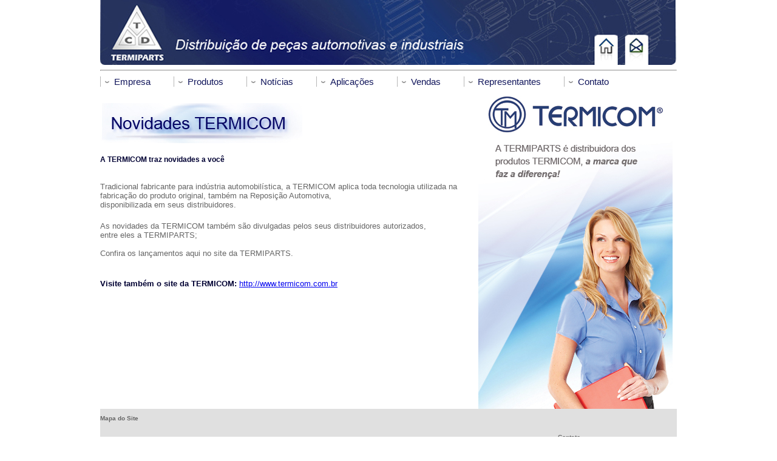

--- FILE ---
content_type: text/html
request_url: https://termiparts.com.br/termicom.html
body_size: 7656
content:
<!DOCTYPE html PUBLIC "-//W3C//DTD XHTML 1.0 Transitional//EN" "http://www.w3.org/TR/xhtml1/DTD/xhtml1-transitional.dtd">
<html xmlns="http://www.w3.org/1999/xhtml">
<head>
<meta http-equiv="Content-Type" content="text/html; charset=utf-8" />
<title>TERMIPARTS</title>
<style type="text/css">

body {
	margin-left: 0px;
	margin-top: 0px;
	margin-right: 0px;
	margin-bottom: 0px;
	color: #FFF;
}

body p {
	text-align: center;
	
}
.padrao {
	color: #333;
}
.padrao {
	font-family: Verdana, Geneva, sans-serif;
	color: #666;
	font-size: 14px;
}
body p {
	text-align: left;
	font-size: 18;
	font-weight: bold;
}
.padrao p-bold {
	font-weight: bold;
}
.titulo {
	font-weight: bold;
	color: #003;
	font-size: 20px;
	font-family: Verdana, Geneva, sans-serif;
}
.titulo {
	text-align: left;
}
#apDiv1 {
	position:absolute;
	width:958px;
	height:115px;
	z-index:1;
	left: 90px;
	top: 120px;
}
.textocab3 {font-size: 10px;
}
.textocab3 {font-family: Verdana, Geneva, sans-serif;
}
.textocab3 {color: #000;
}
.10 {	font-size: 10px;
}
.padraomenor {	font-size: 8pt;
}
.padraomenor {
	color: #666;
	font-weight: normal;
	font-size: 10pt;
}
#apDiv2 {
	position:absolute;
	width:200px;
	height:115px;
	z-index:1;
}
#apDiv3 {
	position:absolute;
	width:200px;
	height:22px;
	z-index:1;
}
.padrao1 {color: #333;
}
.padrao1 {font-family: Verdana, Geneva, sans-serif;
	color: #666;
	font-size: 12px;
	font-weight: normal;
}
.padraomenor1 {font-size: 8pt;
}
.padraomenor1 {color: #666;
	font-size: 10px;
	font-family: Verdana, Geneva, sans-serif;
	font-weight: normal;
	text-align: left;
}
.padraomenor2 {font-size: 8pt;
}
.padraomenor2 {	color: #666;
	font-size: 10px;
	font-family: Verdana, Geneva, sans-serif;
	font-weight: normal;
}
.titulo.azul {
	color: #006;
}
.titulo .padraomenor .titulo {
	font-size: 12px;
}
.titulo.azul {
	font-family: Georgia, "Times New Roman", Times, serif;
	font-size: 12px;
	color: #003;
}
.padraomenor3 {font-size: 8pt;
}
.padraomenor3 {	color: #666;
	font-weight: normal;
	font-size: 10pt;
	font-family: Verdana, Geneva, sans-serif;
}
</style>
<script type="text/javascript">
function MM_preloadImages() { //v3.0
  var d=document; if(d.images){ if(!d.MM_p) d.MM_p=new Array();
    var i,j=d.MM_p.length,a=MM_preloadImages.arguments; for(i=0; i<a.length; i++)
    if (a[i].indexOf("#")!=0){ d.MM_p[j]=new Image; d.MM_p[j++].src=a[i];}}
}
</script>
<script type="text/javascript">
 
$(function(){
 
$("ul.dropdown li").hover(function(){
 
$(this).addClass("hover");
$('ul:first',this).css('visibility', 'visible');
 
}, function(){
 
$(this).removeClass("hover");
$('ul:first',this).css('visibility', 'hidden');
 
});
 
});
 
</script>
</head>

<body>
<table width="929"border="0" cellspacing="0" cellpadding="0" align="center">
  <tr>
    <th colspan="2" bgcolor="#FFFFFF" scope="col"><div align="center"><img src="cab.jpg" width="950" border="0" align="top" usemap="#Map" /></div></th>
  </tr>
  <tr>
    <td colspan="2" bgcolor="#FFFFFF"><div id="apDiv3"><iframe src="menu2.html" name="menu" width="950" marginwidth="0" height="150" marginheight="0" align="middle" scrolling="No" frameborder="0" id="menu"></iframe></div>
        <br />
      /
    </td>
  </tr>
  <tr>
    <td width="610" bgcolor="#FFFFFF"><p align="left" class="titulo"><img src="novidades-termicom.jpg" width="333" height="66" align="top" /></p>
      <p align="left" class="titulo"><span class="padraomenor"><strong class="titulo">A TERMICOM traz novidades a você<br />
      </strong><br />
      <br />
      Tradicional fabricante para indústria automobilística, a TERMICOM aplica toda tecnologia utilizada na fabricação do produto original, também na Reposição Automotiva,<br />
      disponibilizada em seus distribuidores. </span></p>
      <p align="left" class="titulo"><span class="padraomenor">As novidades da TERMICOM também são divulgadas pelos seus distribuidores autorizados,<br />
        entre eles a TERMIPARTS;<br />
        <br />
        Confira os lançamentos aqui no site da TERMIPARTS.<br />
        <br />
      </span></p>
      <p align="left" class="titulo"><span class="padraomenor"><span class="padraomenor3"><span style="font-weight: bold; font-family: Verdana, Geneva, sans-serif; color: #003;">Visite também o site da TERMICOM:</span> <a href="http://www.termicom.com.br">http://www.termicom.com.br</a></span><br />
      </span></p>
    <p align="left" class="titulo">&nbsp;</p>
    <p align="left" class="titulo">&nbsp;</p>
    <p align="left" class="titulo">&nbsp;</p>
    <p align="left" class="titulo">&nbsp;</p></td>
    <td width="320" bgcolor="#FFFFFF"><img src="t-i.jpg" width="320" height="531" /></td>
  </tr>
</table>
<table width="950" border="0" align="center" cellpadding="0" cellspacing="0">
  <tr class="padrao1">
    <th colspan="5" bgcolor="#E0E0E0" class="padraomenor1" scope="col"><p style="font-size: 10px">Mapa do Site </p></th>
  </tr>
  <tr class="padrao1">
    <td width="199" bgcolor="#E0E0E0" class="padraomenor1" scope="col"><p><span style="font-weight: bold">Empresa</span><br />
      <a href="quemsomos.html" class="padraomenor1">Quem Somos</a><br />
      <a href="qualidade.html" class="padraomenor1">Qualidade</a><br />
      <a href="iso.html" class="padraomenor1">Certificados ISO</a><a href="../../Alinutri/site2012-2013/alinutri-vida.html" class="padraomenor1"></a></p></td>
    <td width="189" bgcolor="#E0E0E0" class="padraomenor1" scope="col"><p><span style="font-weight: bold">Produtos</span><br />
      <a href="catalogoautomotivo.html" class="padraomenor1">Catálogo Automotivo</a><br />
      <a href="catalogoindustrial.html" class="padraomenor1">Catálogo Industrial</a><a href="../../Alinutri/site2012-2013/doces.html" class="padraomenor1"></a></p></td>
    <td width="196" bgcolor="#E0E0E0" class="padraomenor1" scope="col"><p><span style="font-weight: bold">Notícias</span><br />
      <a href="novidades.html" class="padraomenor1">Novidades</a><br />
      <a href="eventos.html" class="padraomenor1">Eventos</a><a href="../../Alinutri/site2012-2013/entrevistas.html" class="padraomenor-bold"><span class="padraomenor"></span></a></p></td>
    <td width="214" bgcolor="#E0E0E0" class="padraomenor1" style="font-weight: bold" scope="col"><p><a href="aplicacoes.html" class="padraomenor1"><strong>Aplicações</strong></a><br />
      <a href="vendas." class="padraomenor1"><strong>Vendas</strong></a>      <br />
      <a href="representantes.html" class="padraomenor1"><strong>Representantes</strong></a></p></td>
    <td width="202" bgcolor="#E0E0E0" class="padraomenor1" scope="col"><p style="font-weight: bold"><a href="faceconosco.html" class="padraomenor1"><strong>Contato</strong></a><br />
        <span class="padraomenor2">+55 11 4043.0037</span><br />
		<span class="padraomenor2">+55 11 2758.6714
</span><br />
		<span class="padraomenor2">WhatsApp: 11 96397.7492</span><br />
    <a href="mailto:contato@termiparts.com.br" class="padraomenor1">contato@termiparts.com.br</a><br />
    </p></td>
  </tr>
  <tr class="padrao1">
    <td bgcolor="#FFFFFF" class="padraomenor1" scope="col"><p>&nbsp;</p>
    <p>Copyright © 2014&nbsp; </p></td>
    <td bgcolor="#FFFFFF" class="padraomenor1" scope="col">&nbsp;</td>
    <td bgcolor="#FFFFFF" class="padraomenor1" scope="col">&nbsp;</td>
    <td bgcolor="#FFFFFF" class="padraomenor1" style="font-weight: bold" scope="col">&nbsp;</td>
    <td bgcolor="#FFFFFF" class="padraomenor1" scope="col">&nbsp;</td>
  </tr>
</table>
<br />

<map name="Map" id="Map">
  <area shape="rect" coords="862,59,900,105" href="contato.html" />
  <area shape="rect" coords="809,58,846,110" href="index.html" />
</map>
</body>
</html>


--- FILE ---
content_type: text/html
request_url: https://termiparts.com.br/menu2.html
body_size: 2037
content:
<!DOCTYPE html PUBLIC "-//W3C//DTD XHTML 1.0 Transitional//EN" "http://www.w3.org/TR/xhtml1/DTD/xhtml1-transitional.dtd">
<html xmlns="http://www.w3.org/1999/xhtml">
<head>
<meta http-equiv="Content-Type" content="text/html; charset=utf-8" />
<link rel="stylesheet" href="css/style.css" type="text/css" media="screen, projection"/>

<script type="text/javascript" src="http://ajax.googleapis.com/ajax/libs/jquery/1.3/jquery.min.js"></script>	

<script type="text/javascript">

$(function(){

    $("ul.dropdown li").hover(function(){
    
        $(this).addClass("hover");
        $('ul:first',this).css('visibility', 'visible');
    
    }, function(){
    
        $(this).removeClass("hover");
        $('ul:first',this).css('visibility', 'hidden');
    
    });

});

</script>

</head>

<body>

<hr />

<ul class="dropdown">

<li><a href="#">Empresa</a>
	<ul class="submenu">
    	<li><a href="quemsomos.html"  target="_top">Quem somos</a></li>
        <li><a href="qualidade.html"  target="_top">Qualidade</a></li>
        <li><a href="iso.html"  target="_top">Certificados ISO</a></li>
		
    </ul>
</li>
<li><a href="#">Produtos</a>
	<ul class="submenu">
    <li><a href="catalogoautomotivo.html"  target="_top">Catálogo Automotivo</a></li>
	    <li><a href="catalogoindustrial.html"  target="_top">Catálogo Industrial</a></li>
    </ul>	
</li>

<li><a href="#">Notícias</a>
	<ul class="submenu">
	<li><a href="lancamentos.html"  target="_top">Lançamentos</a></li>
    <li><a href="novidades.html"  target="_top">Novidades</a></li>
    <li><a href="eventos.html"  target="_top">Eventos</a>
    </ul>	
</li>

<li><a href="aplicacoes.html"  target="_top">Aplicações</a>
</li>

<li><a href="vendas.html"  target="_top">Vendas</a></li>

<li><a href="vendas.html"   target="_top">Representantes</a></li>

<li><a href="#">Contato</a>
	<ul class="submenu">
    <li><a href="contato.html"  target="_top">Fale Conosco</a></li>
    <li><a href="trabalhe_conosco.html"  target="_top">Trabalhe na Termiparts</a></li>

</body>
</html>


--- FILE ---
content_type: text/css
request_url: https://termiparts.com.br/css/style.css
body_size: 1173
content:
/* 
	LEVEL ONE
*/
ul.dropdown { position: center; margin:0; padding:0; }
ul.dropdown li { float:left; padding-top:1px; padding-right:18px; color:#333; font-family:Arial, Helvetica, sans-serif; font-size:15px; list-style:none; position:relative; }
ul.dropdown li a { text-decoration:none; color:#10155b; background:url(bg_li.png) 0 0 no-repeat; padding:0 20px 0 23px; }
ul.dropdown a:hover	{ color:#666; background:url(bg_li.png) 0 -21px no-repeat; }

/* 
	LEVEL TWO
*/
ul.dropdown ul { visibility: hidden; position: absolute; top: 100%; left: 0; display: block; width:200px; background:#EAEAEA; padding:5px; border-radius:5px; -moz-border-radius:5px; -webkit-border-radius:5px; -ms-border-radius:5px; border:1px solid #D6D6D6;}
ul.dropdown ul li { float:none; font-size:12px; border-bottom:1px solid #d8edde; padding:0; }
ul.dropdown ul li a { display:block; padding:10px 5px; background:none; } 
ul.dropdown ul li a:hover { background:#D6D6D6; border-radius:5px; -moz-border-radius:5px; -webkit-border-radius:5px; -ms-border-radius:5px; }

/* 
	LEVEL THREE
*/
ul.dropdown ul ul { left: 100%; top: 0; background:#EAEAEA; }
ul.dropdown li:hover > ul { visibility: visible; }